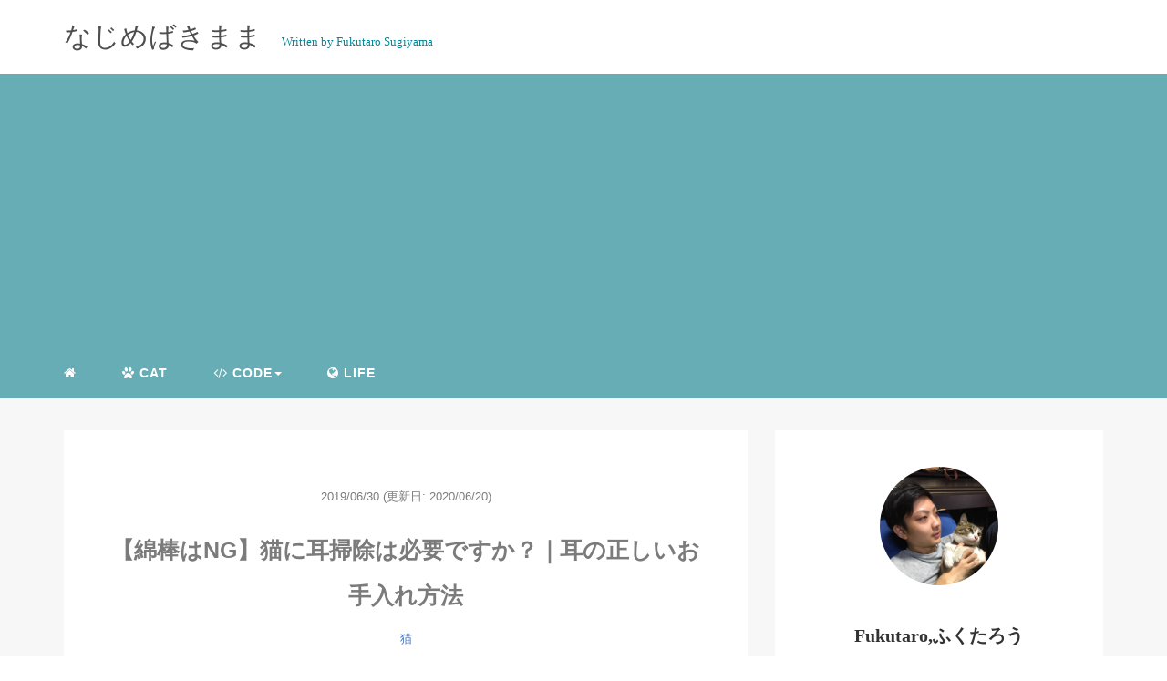

--- FILE ---
content_type: text/html; charset=UTF-8
request_url: https://cmqblog.com/2019/06/
body_size: 9794
content:
<!DOCTYPE HTML>
<html lang="ja">
<head>
<!-- Global site tag (gtag.js) - Google Analytics -->
<script async src="https://www.googletagmanager.com/gtag/js?id=UA-140698412-1"></script>
<script>
  window.dataLayer = window.dataLayer || [];
  function gtag(){dataLayer.push(arguments);}
  gtag('js', new Date());

  gtag('config', 'UA-140698412-1');
</script>
	
<!-- Global site tag (gtag.js) - Google Analytics -->
<script async src="https://www.googletagmanager.com/gtag/js?id=G-RGCMPM22ZJ"></script>
<script>
  window.dataLayer = window.dataLayer || [];
  function gtag(){dataLayer.push(arguments);}
  gtag('js', new Date());

  gtag('config', 'G-RGCMPM22ZJ');
</script>

<!-- Google Adsence Ad Block kaihi message -->
<script async src="https://fundingchoicesmessages.google.com/i/pub-6689551303156255?ers=1" nonce="0jbUUu5NRGHJ8q6l-yODCg"></script><script nonce="0jbUUu5NRGHJ8q6l-yODCg">(function() {function signalGooglefcPresent() {if (!window.frames['googlefcPresent']) {if (document.body) {const iframe = document.createElement('iframe'); iframe.style = 'width: 0; height: 0; border: none; z-index: -1000; left: -1000px; top: -1000px;'; iframe.style.display = 'none'; iframe.name = 'googlefcPresent'; document.body.appendChild(iframe);} else {setTimeout(signalGooglefcPresent, 0);}}}signalGooglefcPresent();})();</script>

<link rel="stylesheet" href="https://cmqblog.com/wp-content/themes/m_theme/style.css" type="text/css"/>

<meta charset="utf-8" />
<meta name="viewport" content="width=device-width, initial-scale=1">

<meta name="robots" content="noindex,follow">


<!-- OGP設定 -->
<meta property="fb:app_id" content="0000000000000" />
<meta property="fb:admins" content="0000000000000" />
<meta name="twitter:card" value="summary_large_image"/>
<meta name="twitter:site" value="@Happytaro6" />
<meta name="twitter:creator" value="@Happytaro6" />
<meta name="twitter:title" value="【綿棒はNG】猫に耳掃除は必要ですか？｜耳の正しいお手入れ方法"/>
<meta name="twitter:description" value="猫の耳掃除をたくさんやる必要はありません。無理に行おうとすると、かえって猫の耳の中を傷つけてしまうことも！この記事では猫の耳掃除によるトラブルが起きないようにする方法をご紹介しています。猫の耳垢が気になる方はぜひチェックしてください。"/>

<meta property="og:site_name" content="なじめばきまま" />
<meta name="twitter:description" value="猫の耳掃除をたくさんやる必要はありません。無理に行おうとすると、かえって猫の耳の中を傷つけてしまうことも！この記事では猫の耳掃除によるトラブルが起きないようにする方法をご紹介しています。猫の耳垢が気になる方はぜひチェックしてください。"/>
<meta property="og:type" content="website" />
<meta property="og:image" content="https://cmqblog.com/wp-content/themes/m_theme/images/ogp.png" />
<meta name="twitter:image" value="/images/no-image.png" />
<!-- /OGP設定 -->

<link rel="shortcut icon" href="https://cmqblog.com/wp-content/themes/m_theme/images/favicon.ico">

<!-- schema.org -->
<meta itemprop="name" content="【綿棒はNG】猫に耳掃除は必要ですか？｜耳の正しいお手入れ方法">
<meta itemprop="description" content="https://cmqblog.com/cat-ears-cleaning/">

	<style>img:is([sizes="auto" i], [sizes^="auto," i]) { contain-intrinsic-size: 3000px 1500px }</style>
	
		<!-- All in One SEO 4.7.9 - aioseo.com -->
		<title>6月, 2019 | なじめばきまま</title>
	<meta name="robots" content="noindex, max-snippet:-1, max-image-preview:large, max-video-preview:-1" />
	<meta name="keywords" content="猫 耳掃除,猫 耳ダニ,猫 耳垢,猫 ひげ 短い,猫 ひげ 長い,猫 ひげ カット,猫 ひげ 役割,猫 ひげ 気持ち" />
	<link rel="canonical" href="https://cmqblog.com/2019/06/" />
	<link rel="next" href="https://cmqblog.com/2019/06/page/2/" />
	<meta name="generator" content="All in One SEO (AIOSEO) 4.7.9" />
		<meta name="google" content="nositelinkssearchbox" />
		<script type="application/ld+json" class="aioseo-schema">
			{"@context":"https:\/\/schema.org","@graph":[{"@type":"BreadcrumbList","@id":"https:\/\/cmqblog.com\/2019\/06\/#breadcrumblist","itemListElement":[{"@type":"ListItem","@id":"https:\/\/cmqblog.com\/#listItem","position":1,"name":"\u5bb6","item":"https:\/\/cmqblog.com\/","nextItem":{"@type":"ListItem","@id":"https:\/\/cmqblog.com\/2019\/#listItem","name":"2019"}},{"@type":"ListItem","@id":"https:\/\/cmqblog.com\/2019\/#listItem","position":2,"name":"2019","item":"https:\/\/cmqblog.com\/2019\/","nextItem":{"@type":"ListItem","@id":"https:\/\/cmqblog.com\/2019\/06\/#listItem","name":"6\u6708, 2019"},"previousItem":{"@type":"ListItem","@id":"https:\/\/cmqblog.com\/#listItem","name":"\u5bb6"}},{"@type":"ListItem","@id":"https:\/\/cmqblog.com\/2019\/06\/#listItem","position":3,"name":"6\u6708, 2019","previousItem":{"@type":"ListItem","@id":"https:\/\/cmqblog.com\/2019\/#listItem","name":"2019"}}]},{"@type":"CollectionPage","@id":"https:\/\/cmqblog.com\/2019\/06\/#collectionpage","url":"https:\/\/cmqblog.com\/2019\/06\/","name":"6\u6708, 2019 | \u306a\u3058\u3081\u3070\u304d\u307e\u307e","inLanguage":"ja","isPartOf":{"@id":"https:\/\/cmqblog.com\/#website"},"breadcrumb":{"@id":"https:\/\/cmqblog.com\/2019\/06\/#breadcrumblist"}},{"@type":"Person","@id":"https:\/\/cmqblog.com\/#person","name":"Happytaro","image":{"@type":"ImageObject","@id":"https:\/\/cmqblog.com\/2019\/06\/#personImage","url":"https:\/\/secure.gravatar.com\/avatar\/c94bf1235c6586ef85783a5950280c9b?s=96&d=mm&r=g","width":96,"height":96,"caption":"Happytaro"}},{"@type":"WebSite","@id":"https:\/\/cmqblog.com\/#website","url":"https:\/\/cmqblog.com\/","name":"\u306a\u3058\u3081\u3070\u304d\u307e\u307e","description":"\u30a2\u30a6\u30c8\u30d7\u30c3\u30c8\u30d6\u30ed\u30b0\u3002\u3010challenge my question\u3011\u304c\u30c6\u30fc\u30de\u3067\u3059\u3002","inLanguage":"ja","publisher":{"@id":"https:\/\/cmqblog.com\/#person"}}]}
		</script>
		<!-- All in One SEO -->

<link rel='stylesheet' id='wp-block-library-css' href='https://cmqblog.com/wp-includes/css/dist/block-library/style.min.css?ver=6.7.4' type='text/css' media='all' />
<style id='classic-theme-styles-inline-css' type='text/css'>
/*! This file is auto-generated */
.wp-block-button__link{color:#fff;background-color:#32373c;border-radius:9999px;box-shadow:none;text-decoration:none;padding:calc(.667em + 2px) calc(1.333em + 2px);font-size:1.125em}.wp-block-file__button{background:#32373c;color:#fff;text-decoration:none}
</style>
<style id='global-styles-inline-css' type='text/css'>
:root{--wp--preset--aspect-ratio--square: 1;--wp--preset--aspect-ratio--4-3: 4/3;--wp--preset--aspect-ratio--3-4: 3/4;--wp--preset--aspect-ratio--3-2: 3/2;--wp--preset--aspect-ratio--2-3: 2/3;--wp--preset--aspect-ratio--16-9: 16/9;--wp--preset--aspect-ratio--9-16: 9/16;--wp--preset--color--black: #000000;--wp--preset--color--cyan-bluish-gray: #abb8c3;--wp--preset--color--white: #ffffff;--wp--preset--color--pale-pink: #f78da7;--wp--preset--color--vivid-red: #cf2e2e;--wp--preset--color--luminous-vivid-orange: #ff6900;--wp--preset--color--luminous-vivid-amber: #fcb900;--wp--preset--color--light-green-cyan: #7bdcb5;--wp--preset--color--vivid-green-cyan: #00d084;--wp--preset--color--pale-cyan-blue: #8ed1fc;--wp--preset--color--vivid-cyan-blue: #0693e3;--wp--preset--color--vivid-purple: #9b51e0;--wp--preset--gradient--vivid-cyan-blue-to-vivid-purple: linear-gradient(135deg,rgba(6,147,227,1) 0%,rgb(155,81,224) 100%);--wp--preset--gradient--light-green-cyan-to-vivid-green-cyan: linear-gradient(135deg,rgb(122,220,180) 0%,rgb(0,208,130) 100%);--wp--preset--gradient--luminous-vivid-amber-to-luminous-vivid-orange: linear-gradient(135deg,rgba(252,185,0,1) 0%,rgba(255,105,0,1) 100%);--wp--preset--gradient--luminous-vivid-orange-to-vivid-red: linear-gradient(135deg,rgba(255,105,0,1) 0%,rgb(207,46,46) 100%);--wp--preset--gradient--very-light-gray-to-cyan-bluish-gray: linear-gradient(135deg,rgb(238,238,238) 0%,rgb(169,184,195) 100%);--wp--preset--gradient--cool-to-warm-spectrum: linear-gradient(135deg,rgb(74,234,220) 0%,rgb(151,120,209) 20%,rgb(207,42,186) 40%,rgb(238,44,130) 60%,rgb(251,105,98) 80%,rgb(254,248,76) 100%);--wp--preset--gradient--blush-light-purple: linear-gradient(135deg,rgb(255,206,236) 0%,rgb(152,150,240) 100%);--wp--preset--gradient--blush-bordeaux: linear-gradient(135deg,rgb(254,205,165) 0%,rgb(254,45,45) 50%,rgb(107,0,62) 100%);--wp--preset--gradient--luminous-dusk: linear-gradient(135deg,rgb(255,203,112) 0%,rgb(199,81,192) 50%,rgb(65,88,208) 100%);--wp--preset--gradient--pale-ocean: linear-gradient(135deg,rgb(255,245,203) 0%,rgb(182,227,212) 50%,rgb(51,167,181) 100%);--wp--preset--gradient--electric-grass: linear-gradient(135deg,rgb(202,248,128) 0%,rgb(113,206,126) 100%);--wp--preset--gradient--midnight: linear-gradient(135deg,rgb(2,3,129) 0%,rgb(40,116,252) 100%);--wp--preset--font-size--small: 13px;--wp--preset--font-size--medium: 20px;--wp--preset--font-size--large: 36px;--wp--preset--font-size--x-large: 42px;--wp--preset--spacing--20: 0.44rem;--wp--preset--spacing--30: 0.67rem;--wp--preset--spacing--40: 1rem;--wp--preset--spacing--50: 1.5rem;--wp--preset--spacing--60: 2.25rem;--wp--preset--spacing--70: 3.38rem;--wp--preset--spacing--80: 5.06rem;--wp--preset--shadow--natural: 6px 6px 9px rgba(0, 0, 0, 0.2);--wp--preset--shadow--deep: 12px 12px 50px rgba(0, 0, 0, 0.4);--wp--preset--shadow--sharp: 6px 6px 0px rgba(0, 0, 0, 0.2);--wp--preset--shadow--outlined: 6px 6px 0px -3px rgba(255, 255, 255, 1), 6px 6px rgba(0, 0, 0, 1);--wp--preset--shadow--crisp: 6px 6px 0px rgba(0, 0, 0, 1);}:where(.is-layout-flex){gap: 0.5em;}:where(.is-layout-grid){gap: 0.5em;}body .is-layout-flex{display: flex;}.is-layout-flex{flex-wrap: wrap;align-items: center;}.is-layout-flex > :is(*, div){margin: 0;}body .is-layout-grid{display: grid;}.is-layout-grid > :is(*, div){margin: 0;}:where(.wp-block-columns.is-layout-flex){gap: 2em;}:where(.wp-block-columns.is-layout-grid){gap: 2em;}:where(.wp-block-post-template.is-layout-flex){gap: 1.25em;}:where(.wp-block-post-template.is-layout-grid){gap: 1.25em;}.has-black-color{color: var(--wp--preset--color--black) !important;}.has-cyan-bluish-gray-color{color: var(--wp--preset--color--cyan-bluish-gray) !important;}.has-white-color{color: var(--wp--preset--color--white) !important;}.has-pale-pink-color{color: var(--wp--preset--color--pale-pink) !important;}.has-vivid-red-color{color: var(--wp--preset--color--vivid-red) !important;}.has-luminous-vivid-orange-color{color: var(--wp--preset--color--luminous-vivid-orange) !important;}.has-luminous-vivid-amber-color{color: var(--wp--preset--color--luminous-vivid-amber) !important;}.has-light-green-cyan-color{color: var(--wp--preset--color--light-green-cyan) !important;}.has-vivid-green-cyan-color{color: var(--wp--preset--color--vivid-green-cyan) !important;}.has-pale-cyan-blue-color{color: var(--wp--preset--color--pale-cyan-blue) !important;}.has-vivid-cyan-blue-color{color: var(--wp--preset--color--vivid-cyan-blue) !important;}.has-vivid-purple-color{color: var(--wp--preset--color--vivid-purple) !important;}.has-black-background-color{background-color: var(--wp--preset--color--black) !important;}.has-cyan-bluish-gray-background-color{background-color: var(--wp--preset--color--cyan-bluish-gray) !important;}.has-white-background-color{background-color: var(--wp--preset--color--white) !important;}.has-pale-pink-background-color{background-color: var(--wp--preset--color--pale-pink) !important;}.has-vivid-red-background-color{background-color: var(--wp--preset--color--vivid-red) !important;}.has-luminous-vivid-orange-background-color{background-color: var(--wp--preset--color--luminous-vivid-orange) !important;}.has-luminous-vivid-amber-background-color{background-color: var(--wp--preset--color--luminous-vivid-amber) !important;}.has-light-green-cyan-background-color{background-color: var(--wp--preset--color--light-green-cyan) !important;}.has-vivid-green-cyan-background-color{background-color: var(--wp--preset--color--vivid-green-cyan) !important;}.has-pale-cyan-blue-background-color{background-color: var(--wp--preset--color--pale-cyan-blue) !important;}.has-vivid-cyan-blue-background-color{background-color: var(--wp--preset--color--vivid-cyan-blue) !important;}.has-vivid-purple-background-color{background-color: var(--wp--preset--color--vivid-purple) !important;}.has-black-border-color{border-color: var(--wp--preset--color--black) !important;}.has-cyan-bluish-gray-border-color{border-color: var(--wp--preset--color--cyan-bluish-gray) !important;}.has-white-border-color{border-color: var(--wp--preset--color--white) !important;}.has-pale-pink-border-color{border-color: var(--wp--preset--color--pale-pink) !important;}.has-vivid-red-border-color{border-color: var(--wp--preset--color--vivid-red) !important;}.has-luminous-vivid-orange-border-color{border-color: var(--wp--preset--color--luminous-vivid-orange) !important;}.has-luminous-vivid-amber-border-color{border-color: var(--wp--preset--color--luminous-vivid-amber) !important;}.has-light-green-cyan-border-color{border-color: var(--wp--preset--color--light-green-cyan) !important;}.has-vivid-green-cyan-border-color{border-color: var(--wp--preset--color--vivid-green-cyan) !important;}.has-pale-cyan-blue-border-color{border-color: var(--wp--preset--color--pale-cyan-blue) !important;}.has-vivid-cyan-blue-border-color{border-color: var(--wp--preset--color--vivid-cyan-blue) !important;}.has-vivid-purple-border-color{border-color: var(--wp--preset--color--vivid-purple) !important;}.has-vivid-cyan-blue-to-vivid-purple-gradient-background{background: var(--wp--preset--gradient--vivid-cyan-blue-to-vivid-purple) !important;}.has-light-green-cyan-to-vivid-green-cyan-gradient-background{background: var(--wp--preset--gradient--light-green-cyan-to-vivid-green-cyan) !important;}.has-luminous-vivid-amber-to-luminous-vivid-orange-gradient-background{background: var(--wp--preset--gradient--luminous-vivid-amber-to-luminous-vivid-orange) !important;}.has-luminous-vivid-orange-to-vivid-red-gradient-background{background: var(--wp--preset--gradient--luminous-vivid-orange-to-vivid-red) !important;}.has-very-light-gray-to-cyan-bluish-gray-gradient-background{background: var(--wp--preset--gradient--very-light-gray-to-cyan-bluish-gray) !important;}.has-cool-to-warm-spectrum-gradient-background{background: var(--wp--preset--gradient--cool-to-warm-spectrum) !important;}.has-blush-light-purple-gradient-background{background: var(--wp--preset--gradient--blush-light-purple) !important;}.has-blush-bordeaux-gradient-background{background: var(--wp--preset--gradient--blush-bordeaux) !important;}.has-luminous-dusk-gradient-background{background: var(--wp--preset--gradient--luminous-dusk) !important;}.has-pale-ocean-gradient-background{background: var(--wp--preset--gradient--pale-ocean) !important;}.has-electric-grass-gradient-background{background: var(--wp--preset--gradient--electric-grass) !important;}.has-midnight-gradient-background{background: var(--wp--preset--gradient--midnight) !important;}.has-small-font-size{font-size: var(--wp--preset--font-size--small) !important;}.has-medium-font-size{font-size: var(--wp--preset--font-size--medium) !important;}.has-large-font-size{font-size: var(--wp--preset--font-size--large) !important;}.has-x-large-font-size{font-size: var(--wp--preset--font-size--x-large) !important;}
:where(.wp-block-post-template.is-layout-flex){gap: 1.25em;}:where(.wp-block-post-template.is-layout-grid){gap: 1.25em;}
:where(.wp-block-columns.is-layout-flex){gap: 2em;}:where(.wp-block-columns.is-layout-grid){gap: 2em;}
:root :where(.wp-block-pullquote){font-size: 1.5em;line-height: 1.6;}
</style>
<link rel="https://api.w.org/" href="https://cmqblog.com/wp-json/" /><meta name="generator" content="WordPress 6.7.4" />
<style type="text/css">header .nav-bg {background: rgb(103,173,181);}header .nav-bg .nav.navbar-nav a {color: #fff;}header .nav-bg .nav.navbar-nav a:hover {background: rgb(137, 176, 181);}header .nav-bg .nav .open>a, header .nav-bg .nav .open>a:hover, header .nav-bg .nav .open>a:focus {background:rgb(137, 176, 181);}header .nav-bg .nav.navbar-nav .dropdown-menu li a:hover {color: #fff;}span.sitename.sub {color: rgb(5, 133, 150);}.single h2 {border-left: 9px solid rgb(102,171,182);}.single h3 {border-left: 9px solid rgb(102,171,182);}.single h4 {color: rgb(103,173,181);}.single ul, .single ol {background-color: rgb(236, 252, 254 ,22%); border: dashed 1px rgb(103,173,181);}.single p.point i {color: rgb(102,171,182);}hr {border: 1px solid rgb(102,171,182);}footer .credit {background: rgb(103,173,181);}@media only screen and (max-width: 479px){  header {background: rgb(103,173,181);}  .pushy {background: rgb(103,173,181);}  header .nav-bg .nav.navbar-nav a:hover {background: rgb(137, 176, 181);}  .pushy a {color: #fff;}  header .dropdown-menu>li>a {color: #fff;}}</style><style type="text/css">.broken_link, a.broken_link {
	text-decoration: line-through;
}</style><link rel="icon" href="https://cmqblog.com/wp-content/uploads/2021/05/02260a4d0ce2d5d0ea01cfdc3de148e1-150x150.png" sizes="32x32" />
<link rel="icon" href="https://cmqblog.com/wp-content/uploads/2021/05/02260a4d0ce2d5d0ea01cfdc3de148e1.png" sizes="192x192" />
<link rel="apple-touch-icon" href="https://cmqblog.com/wp-content/uploads/2021/05/02260a4d0ce2d5d0ea01cfdc3de148e1.png" />
<meta name="msapplication-TileImage" content="https://cmqblog.com/wp-content/uploads/2021/05/02260a4d0ce2d5d0ea01cfdc3de148e1.png" />

</head>
<body>

<header itemscope="itemscope" itemtype="http://schema.org/WPHeader">
	<div class="container">
		<div class="row">

			<!-- スマホ用メニューボタン -->
			<div id="container" class="col-xs-2 sp-nav-btn">
				<div class="menu-btn">&#9776;</div>
			</div>

			<div class="col-xs-8 col-sm-12 blogname">
																									
					<a href="https://cmqblog.com" class="sitename">
						<span class="sitename main">
																								<span class="sitename main">なじめばきまま</span>
																					</span>
					</a>
					<span class="sitename sub">Written by Fukutaro Sugiyama</span>
							</div>
			<div class="col-xs-2"></div>
		</div>
	</div>

			<!-- PC用 -->
		<div class="container-fluid nav-bg">
			<div class="container">
				<div class="row">
					<!-- PC用 -->
<nav>

	<ul class="nav navbar-nav">
					<li itemprop="name" class="sp-none"><a href="https://cmqblog.com/" itemprop="url"><i class="fa fa-home" aria-hidden="true"></i></a></li>
			<li itemprop="name" class="pc-none"><a href="https://cmqblog.com/profile/" itemprop="url"><i class="fa fa-home" aria-hidden="true"></i> プロフィール</a></li>
			<li itemprop="name"><a href="https://cmqblog.com/category/cat/" itemprop="url" class=""><i class="fa fa-paw" aria-hidden="true"></i> CAT</a></li><li class="dropdown" itemprop="name"><a href="https://cmqblog.com/category/programming/" itemprop="url" class="dropdown-toggle " data-toggle="dropdown" role="button" aria-haspopup="true" aria-expanded="false"><i class="fa fa-code" aria-hidden="true"></i> CODE<span class="caret"></a><ul class="dropdown-menu"><li itemprop="name"><a href="https://cmqblog.com/category/programming/html-css/" itemprop="url" class="">HTML/CSS</a></li><li itemprop="name"><a href="https://cmqblog.com/category/programming/wordpress/" itemprop="url" class="">WordPress</a></li></ul></li><li itemprop="name"><a href="https://cmqblog.com/category/life/" itemprop="url" class=""><i class="fa fa-globe" aria-hidden="true"></i> LIFE</a></li>			</ul>

</nav>

				</div>
			</div>
		</div>
	
</header>

<!-- Blogのメインコンテンツエリア -->
<main id="main" itemprop="mainContentOfPage" itemscope="itemscope" itemtype="http://schema.org/Blog">
	<div class="container">
		<div class="row">

			
			<!-- articleタグのマークアップ -->
			<article itemscope="itemscope" itemtype="http://schema.org/BlogPosting" itemprop="blogPost">
				<section>
					<!-- 本文の表示 -->

												<div  itemprop="articleBody" class="col-xs-12 col-sm-12 col-md-8">
						



<div class="col-xs-12 wrap">

	<p class="meta">
	<time itemprop="datePublished">2019/06/30</time>
			<time itemprop="dateModified">
			(更新日: 2020/06/20)
		</time>
	</p>
	<!-- タイトル表示 -->
	<h2 class="title" itemprop="name headline">
		<a href="https://cmqblog.com/cat-ears-cleaning/" title="【綿棒はNG】猫に耳掃除は必要ですか？｜耳の正しいお手入れ方法" itemprop="url">【綿棒はNG】猫に耳掃除は必要ですか？｜耳の正しいお手入れ方法</a>
	</h2>

	<p class="cat"><a href="https://cmqblog.com/category/cat/" rel="category tag">猫</a></p>

	<!-- サムネイルの表示 -->
	<div itemprop="image" itemscope itemtype='http://schema.org/ImageObject' class="thumbnail">
		<a style="background-image:url(https://cmqblog.com/wp-content/uploads/2019/06/animal-carpet-cat-9805.jpg);" href="https://cmqblog.com/cat-ears-cleaning/" title="【綿棒はNG】猫に耳掃除は必要ですか？｜耳の正しいお手入れ方法" itemprop="url" itemscope class="thumbnail-img"></a>
	</div>

	<!-- ディスクリプションの表示 -->
	<p itemprop="description" class="description">
		猫の耳掃除をたくさんやる必要はありません。無理に行おうとすると、かえって猫の耳の中を傷つけてしまうことも！この記事では猫の耳掃除によるトラブルが起きないようにする方法をご紹介しています。猫の耳垢が気になる方はぜひチェックしてください。	</p>
	<div class="readmore"><a href="https://cmqblog.com/cat-ears-cleaning/">READ MORE</a></div>

</div>


<div class="col-xs-12 wrap">

	<p class="meta">
	<time itemprop="datePublished">2019/06/29</time>
			<time itemprop="dateModified">
			(更新日: 2020/06/20)
		</time>
	</p>
	<!-- タイトル表示 -->
	<h2 class="title" itemprop="name headline">
		<a href="https://cmqblog.com/cat-beard-short/" title="【心配】猫のひげが短くなってしまう理由とは？" itemprop="url">【心配】猫のひげが短くなってしまう理由とは？</a>
	</h2>

	<p class="cat"><a href="https://cmqblog.com/category/cat/" rel="category tag">猫</a></p>

	<!-- サムネイルの表示 -->
	<div itemprop="image" itemscope itemtype='http://schema.org/ImageObject' class="thumbnail">
		<a style="background-image:url(https://cmqblog.com/wp-content/uploads/2019/06/9eca4aec2bb2226708fac6525e089f7b_s.jpg);" href="https://cmqblog.com/cat-beard-short/" title="【心配】猫のひげが短くなってしまう理由とは？" itemprop="url" itemscope class="thumbnail-img"></a>
	</div>

	<!-- ディスクリプションの表示 -->
	<p itemprop="description" class="description">
		「猫のひげが前よりも短くなっている」と気がついたことはありませんか？普段は猫のひげはあまり気にならないかもしれませんが、多頭飼いしていると短くなってしまうことがあるようです。なぜなのでしょうか？本記事では猫のひげが短くなる理由をご紹介しています。	</p>
	<div class="readmore"><a href="https://cmqblog.com/cat-beard-short/">READ MORE</a></div>

</div>


<div class="col-xs-12 wrap">

	<p class="meta">
	<time itemprop="datePublished">2019/06/28</time>
			<time itemprop="dateModified">
			(更新日: 2020/06/20)
		</time>
	</p>
	<!-- タイトル表示 -->
	<h2 class="title" itemprop="name headline">
		<a href="https://cmqblog.com/cat-beard-long/" title="【風説】猫のひげは長いほど優秀？【そうでもない】" itemprop="url">【風説】猫のひげは長いほど優秀？【そうでもない】</a>
	</h2>

	<p class="cat"><a href="https://cmqblog.com/category/cat/" rel="category tag">猫</a></p>

	<!-- サムネイルの表示 -->
	<div itemprop="image" itemscope itemtype='http://schema.org/ImageObject' class="thumbnail">
		<a style="background-image:url(https://cmqblog.com/wp-content/uploads/2019/06/adorable-animal-british-1314550-e1561647614463.jpg);" href="https://cmqblog.com/cat-beard-long/" title="【風説】猫のひげは長いほど優秀？【そうでもない】" itemprop="url" itemscope class="thumbnail-img"></a>
	</div>

	<!-- ディスクリプションの表示 -->
	<p itemprop="description" class="description">
		「猫のひげは長いほど優秀」というのは本当なのでしょうか？この記事ではハンティングという視点からこの噂の真相に迫ってみました。噂の真実を知ることができます。	</p>
	<div class="readmore"><a href="https://cmqblog.com/cat-beard-long/">READ MORE</a></div>

</div>


<div class="col-xs-12 wrap">

	<p class="meta">
	<time itemprop="datePublished">2019/06/26</time>
			<time itemprop="dateModified">
			(更新日: 2020/06/21)
		</time>
	</p>
	<!-- タイトル表示 -->
	<h2 class="title" itemprop="name headline">
		<a href="https://cmqblog.com/cat-beard-cut/" title="【猫のひげの役割】カットしない方が良い理由" itemprop="url">【猫のひげの役割】カットしない方が良い理由</a>
	</h2>

	<p class="cat"><a href="https://cmqblog.com/category/cat/" rel="category tag">猫</a></p>

	<!-- サムネイルの表示 -->
	<div itemprop="image" itemscope itemtype='http://schema.org/ImageObject' class="thumbnail">
		<a style="background-image:url(https://cmqblog.com/wp-content/uploads/2019/06/scissors-2759721_640.jpg);" href="https://cmqblog.com/cat-beard-cut/" title="【猫のひげの役割】カットしない方が良い理由" itemprop="url" itemscope class="thumbnail-img"></a>
	</div>

	<!-- ディスクリプションの表示 -->
	<p itemprop="description" class="description">
		猫のひげの役割をご存知でしょうか？ひげの役割を知ると、カットしてはいけないと言われている理由を知ることができます。本記事ではそれに加え、もし切ってしまった猫はどうなるのか？までご紹介しています。猫が安心して生活するのにも役立つ記事です。	</p>
	<div class="readmore"><a href="https://cmqblog.com/cat-beard-cut/">READ MORE</a></div>

</div>


<div class="col-xs-12 wrap">

	<p class="meta">
	<time itemprop="datePublished">2019/06/25</time>
			<time itemprop="dateModified">
			(更新日: 2020/06/21)
		</time>
	</p>
	<!-- タイトル表示 -->
	<h2 class="title" itemprop="name headline">
		<a href="https://cmqblog.com/cat-beard-feeling/" title="【猫の本音】猫のひげを見れば気持ちを読み取れる！" itemprop="url">【猫の本音】猫のひげを見れば気持ちを読み取れる！</a>
	</h2>

	<p class="cat"><a href="https://cmqblog.com/category/cat/" rel="category tag">猫</a></p>

	<!-- サムネイルの表示 -->
	<div itemprop="image" itemscope itemtype='http://schema.org/ImageObject' class="thumbnail">
		<a style="background-image:url(https://cmqblog.com/wp-content/uploads/2019/06/cat-1423844_640.jpg);" href="https://cmqblog.com/cat-beard-feeling/" title="【猫の本音】猫のひげを見れば気持ちを読み取れる！" itemprop="url" itemscope class="thumbnail-img"></a>
	</div>

	<!-- ディスクリプションの表示 -->
	<p itemprop="description" class="description">
		いつだって猫の本音を知りたいのは飼い主さんの願いです。でもどうしたら猫の気持ちを知ることができるのでしょうか？本記事では猫のひげを見て気持ちを知ることができることを、4パターンに分けてご紹介しています。猫の気持ちを読む方法を知りましょう。	</p>
	<div class="readmore"><a href="https://cmqblog.com/cat-beard-feeling/">READ MORE</a></div>

</div>


<div class="col-xs-12 navigation">
	<div class="pull-left"></div>
	<div class="pull-right"><a href="https://cmqblog.com/2019/06/page/2/" >次のページ <i class="fa fa-angle-right"></i></a></div>
</div>

				</div> <!-- end of articleBody -->
			</section>
		</article>
		<aside id="sidebar" class="col-xs-12 col-sm-12 col-md-4" role="complementary" itemscope="itemscope" itemtype="http://schema.org/WPSideBar">

			    <div class="col-xs-12 author" itemprop="author" itemscope itemtype="http://schema.org/Person">
    <img src="https://cmqblog.com/wp-content/uploads/2020/07/profile-image.jpg" class="img-responsive img-circle">
    <h4><span itemprop="name">Fukutaro,ふくたろう</span></h4><hr><div style="clear:both"></div>
    <p><p>HTML,CSS,Ruby,Ruby on Railsを勉強中。同時にブログも運営。生まれて初めてWebアプリを作って難しさと魅力を実感。「もっと良い方法があるはず」という気持ちを持って勉強します。猫と温泉が大好き。</p>
<a href="https://cmqblog.com/profile/" class="pull-right">プロフィール詳細 <i class="fa fa-angle-right"></i></a><br />
<a href="https://cmqblog.com/contact/" class="pull-right">お問い合わせ <i class="fa fa-angle-right"></i></a></p>
    </div>
    <div class="col-xs-12 form-group">
      <form method="get" action=" https://cmqblog.com/ " class="search-form">
        <div class="form-group has-feedback">
          <input type="text" name="s" id="s" placeholder="Search for..." class="form-control">
          <span class="glyphicon glyphicon-search form-control-feedback"></span>
        </div>
      </form>
    </div>
    <div class="col-xs-12 popular text-center"><h4>よく読まれている記事</h4><hr><br />
<b>Warning</b>:  Undefined variable $post in <b>/home/fukusugi/cmqblog.com/public_html/wp-content/themes/m_theme/admin/widgets/class-mblog-popular.php</b> on line <b>24</b><br />
<br />
<b>Warning</b>:  Attempt to read property "ID" on null in <b>/home/fukusugi/cmqblog.com/public_html/wp-content/themes/m_theme/admin/widgets/class-mblog-popular.php</b> on line <b>24</b><br />

      <!-- サムネイルの表示 -->
      <div itemscope itemtype='http://schema.org/ImageObject' class="thumbnail">
        <a style="background-image:url(https://cmqblog.com/wp-content/uploads/2021/09/2244474_s.jpg);" href="https://cmqblog.com/kerosene-delivery-recommend/" title="【灯油配達】御殿場・小山ならエネアーク関東がおすすめです。【電話のかけ方まで徹底解説】" itemprop="url" class="thumbnail-img"></a>
      </div>

      <!-- タイトル表示 -->
      <h5 class="title" itemprop="name headline">
        <a href="https://cmqblog.com/kerosene-delivery-recommend/" title="【灯油配達】御殿場・小山ならエネアーク関東がおすすめです。【電話のかけ方まで徹底解説】" itemprop="url">【灯油配達】御殿場・小山ならエネアーク関東がおすすめです。【電話のかけ方まで徹底解説】</a>
      </h5>
      <br />
<b>Warning</b>:  Undefined variable $post in <b>/home/fukusugi/cmqblog.com/public_html/wp-content/themes/m_theme/admin/widgets/class-mblog-popular.php</b> on line <b>24</b><br />
<br />
<b>Warning</b>:  Attempt to read property "ID" on null in <b>/home/fukusugi/cmqblog.com/public_html/wp-content/themes/m_theme/admin/widgets/class-mblog-popular.php</b> on line <b>24</b><br />

      <!-- サムネイルの表示 -->
      <div itemscope itemtype='http://schema.org/ImageObject' class="thumbnail">
        <a style="background-image:url(https://cmqblog.com/wp-content/uploads/2019/07/cat-1739091_640.jpg);" href="https://cmqblog.com/cat-mouth-black/" title="【気になる】猫の口が黒いんですが、これって大丈夫？" itemprop="url" class="thumbnail-img"></a>
      </div>

      <!-- タイトル表示 -->
      <h5 class="title" itemprop="name headline">
        <a href="https://cmqblog.com/cat-mouth-black/" title="【気になる】猫の口が黒いんですが、これって大丈夫？" itemprop="url">【気になる】猫の口が黒いんですが、これって大丈夫？</a>
      </h5>
      <br />
<b>Warning</b>:  Undefined variable $post in <b>/home/fukusugi/cmqblog.com/public_html/wp-content/themes/m_theme/admin/widgets/class-mblog-popular.php</b> on line <b>24</b><br />
<br />
<b>Warning</b>:  Attempt to read property "ID" on null in <b>/home/fukusugi/cmqblog.com/public_html/wp-content/themes/m_theme/admin/widgets/class-mblog-popular.php</b> on line <b>24</b><br />

      <!-- サムネイルの表示 -->
      <div itemscope itemtype='http://schema.org/ImageObject' class="thumbnail">
        <a style="background-image:url(https://cmqblog.com/wp-content/uploads/2021/06/1681298_s.jpg);" href="https://cmqblog.com/cat-conflict-owner-lap/" title="猫が膝の上を取り合いすることってある？【対処法も解説します】" itemprop="url" class="thumbnail-img"></a>
      </div>

      <!-- タイトル表示 -->
      <h5 class="title" itemprop="name headline">
        <a href="https://cmqblog.com/cat-conflict-owner-lap/" title="猫が膝の上を取り合いすることってある？【対処法も解説します】" itemprop="url">猫が膝の上を取り合いすることってある？【対処法も解説します】</a>
      </h5>
      <br />
<b>Warning</b>:  Undefined variable $post in <b>/home/fukusugi/cmqblog.com/public_html/wp-content/themes/m_theme/admin/widgets/class-mblog-popular.php</b> on line <b>24</b><br />
<br />
<b>Warning</b>:  Attempt to read property "ID" on null in <b>/home/fukusugi/cmqblog.com/public_html/wp-content/themes/m_theme/admin/widgets/class-mblog-popular.php</b> on line <b>24</b><br />

      <!-- サムネイルの表示 -->
      <div itemscope itemtype='http://schema.org/ImageObject' class="thumbnail">
        <a style="background-image:url(https://cmqblog.com/wp-content/uploads/2019/10/7045031d987c80e585e5fead9c8b2c8f_s.jpg);" href="https://cmqblog.com/cat-hairball-insects-spring/" title="猫の毛玉ボールがあったら虫が湧いていないかチェックしよう！！" itemprop="url" class="thumbnail-img"></a>
      </div>

      <!-- タイトル表示 -->
      <h5 class="title" itemprop="name headline">
        <a href="https://cmqblog.com/cat-hairball-insects-spring/" title="猫の毛玉ボールがあったら虫が湧いていないかチェックしよう！！" itemprop="url">猫の毛玉ボールがあったら虫が湧いていないかチェックしよう！！</a>
      </h5>
      <br />
<b>Warning</b>:  Undefined variable $post in <b>/home/fukusugi/cmqblog.com/public_html/wp-content/themes/m_theme/admin/widgets/class-mblog-popular.php</b> on line <b>24</b><br />
<br />
<b>Warning</b>:  Attempt to read property "ID" on null in <b>/home/fukusugi/cmqblog.com/public_html/wp-content/themes/m_theme/admin/widgets/class-mblog-popular.php</b> on line <b>24</b><br />

      <!-- サムネイルの表示 -->
      <div itemscope itemtype='http://schema.org/ImageObject' class="thumbnail">
        <a style="background-image:url(https://cmqblog.com/wp-content/uploads/2020/03/cat-3790706_1280.jpg);" href="https://cmqblog.com/cat-teaser-crows/" title="猫が猫じゃらしをくわえたまま変な声で鳴く【２つの気持ちを解説】" itemprop="url" class="thumbnail-img"></a>
      </div>

      <!-- タイトル表示 -->
      <h5 class="title" itemprop="name headline">
        <a href="https://cmqblog.com/cat-teaser-crows/" title="猫が猫じゃらしをくわえたまま変な声で鳴く【２つの気持ちを解説】" itemprop="url">猫が猫じゃらしをくわえたまま変な声で鳴く【２つの気持ちを解説】</a>
      </h5>
      </div><div class="col-xs-12 archive"><h4>アーカイブ</h4><hr>
			<ul>
					<li><a href='https://cmqblog.com/2021/09/'>2021年9月</a>&nbsp;(1)</li>
	<li><a href='https://cmqblog.com/2021/07/'>2021年7月</a>&nbsp;(3)</li>
	<li><a href='https://cmqblog.com/2021/06/'>2021年6月</a>&nbsp;(11)</li>
	<li><a href='https://cmqblog.com/2021/05/'>2021年5月</a>&nbsp;(8)</li>
	<li><a href='https://cmqblog.com/2021/04/'>2021年4月</a>&nbsp;(12)</li>
	<li><a href='https://cmqblog.com/2021/03/'>2021年3月</a>&nbsp;(5)</li>
	<li><a href='https://cmqblog.com/2021/02/'>2021年2月</a>&nbsp;(15)</li>
	<li><a href='https://cmqblog.com/2021/01/'>2021年1月</a>&nbsp;(16)</li>
	<li><a href='https://cmqblog.com/2020/12/'>2020年12月</a>&nbsp;(18)</li>
	<li><a href='https://cmqblog.com/2020/11/'>2020年11月</a>&nbsp;(16)</li>
	<li><a href='https://cmqblog.com/2020/10/'>2020年10月</a>&nbsp;(20)</li>
	<li><a href='https://cmqblog.com/2020/09/'>2020年9月</a>&nbsp;(23)</li>
	<li><a href='https://cmqblog.com/2020/08/'>2020年8月</a>&nbsp;(21)</li>
	<li><a href='https://cmqblog.com/2020/07/'>2020年7月</a>&nbsp;(16)</li>
	<li><a href='https://cmqblog.com/2020/06/'>2020年6月</a>&nbsp;(15)</li>
	<li><a href='https://cmqblog.com/2020/05/'>2020年5月</a>&nbsp;(16)</li>
	<li><a href='https://cmqblog.com/2020/04/'>2020年4月</a>&nbsp;(15)</li>
	<li><a href='https://cmqblog.com/2020/03/'>2020年3月</a>&nbsp;(21)</li>
	<li><a href='https://cmqblog.com/2020/02/'>2020年2月</a>&nbsp;(16)</li>
	<li><a href='https://cmqblog.com/2020/01/'>2020年1月</a>&nbsp;(13)</li>
	<li><a href='https://cmqblog.com/2019/12/'>2019年12月</a>&nbsp;(15)</li>
	<li><a href='https://cmqblog.com/2019/11/'>2019年11月</a>&nbsp;(13)</li>
	<li><a href='https://cmqblog.com/2019/10/'>2019年10月</a>&nbsp;(16)</li>
	<li><a href='https://cmqblog.com/2019/09/'>2019年9月</a>&nbsp;(18)</li>
	<li><a href='https://cmqblog.com/2019/08/'>2019年8月</a>&nbsp;(20)</li>
	<li><a href='https://cmqblog.com/2019/07/'>2019年7月</a>&nbsp;(25)</li>
	<li><a href='https://cmqblog.com/2019/06/'>2019年6月</a>&nbsp;(26)</li>
	<li><a href='https://cmqblog.com/2019/05/'>2019年5月</a>&nbsp;(11)</li>
			</ul>

			</div><div class="widget_text col-xs-12 archive"><div class="textwidget custom-html-widget"><p style="color: #636363;margin-bottom: 10px;">スポンサードサーチ</p>
<style>iframe#aswift_0 {margin: 0;}</style>
<script async src="https://pagead2.googlesyndication.com/pagead/js/adsbygoogle.js"></script>
<!-- スクエア広告サイドバー下 -->
<ins class="adsbygoogle"
     style="display:block"
     data-ad-client="ca-pub-6689551303156255"
     data-ad-slot="9346385098"
     data-ad-format="auto"
     data-full-width-responsive="true"></ins>
<script>
     (adsbygoogle = window.adsbygoogle || []).push({});
</script>
<br /></div></div>	</aside>
	</div> <!-- end onf row -->
</div> <!-- end onf container -->

</main><!-- end main -->

<!-- パンくずリスト -->

<div class="container-fluid breadcrumbs">
	<div class="container">
		<div class="row">
			<div class="col-xs-12">
				<div class="breadcrumbs-inner" itemscope itemtype="http://schema.org/BreadcrumbList">

					<span class="" itemprop="itemListElement" itemscope itemtype="http://schema.org/ListItem">
						<a href="https://cmqblog.com" itemprop="item">
							<span itemprop="name">HOME</span>
						</a>&gt;&nbsp;
						<meta itemprop="position" content="1" />
					</span>

										
					<strong style="color: #7B7B7B;font-size: 14px;font-weight: 300;">【綿棒はNG】猫に耳掃除は必要ですか？｜耳の正しいお手入れ方法</strong>

				</div>
			</div>
		</div>
	</div>
</div>

<!-- /パンくずリスト -->

<footer id="footer" role="contentinfo" itemscope="itemscope" itemtype="http://schema.org/WPFooter">

	<div class="container">
		<div class="row">
			<div class="col-xs-12 col-sm-4">
									
<h4>プロフィール</h4><hr><div style="clear:both"></div>
<p><p>HTML,CSS,Ruby,Ruby on Railsを勉強中。同時にブログも運営。生まれて初めてWebアプリを作って難しさと魅力を実感。「もっと良い方法があるはず」という気持ちを持って勉強します。猫と温泉が大好き。</p>
<a href="https://cmqblog.com/profile/" style="color:#337ab7;">» プロフィール詳細はこちら</a><br />
<a href="https://cmqblog.com/contact/" style="color:#337ab7;">» お問い合わせはこちら</a><br />
<a href="https://cmqblog.com/privacy-policy/" style="color:#337ab7;">» プライバシーポリシー</a></p>
							</div>

			<div class="col-xs-12 col-sm-4">
									
<h4>ポートフォリオ</h4><hr><div style="clear:both"></div>
<ul class="list-unstyled">
  <li id="menu-item-2287" class="menu-item menu-item-type-custom menu-item-object-custom menu-item-2287"><a href="https://lit-cove-71815.herokuapp.com">Character Distance Application</a></li>
<li id="menu-item-3222" class="menu-item menu-item-type-custom menu-item-object-custom menu-item-3222"><a href="https://hachimitu3838.com">荒井養蜂場</a></li>

</ul>
							</div>

			<div class="col-xs-12 col-sm-4">
									
<h4>Twitter</h4><hr class="twitter">
<div style="clear:both"></div>
<a class="twitter-timeline" height="450" href="https://twitter.com/@happytaro6?ref_src=twsrc%5Etfw">Tweets by @happytaro6 </a> <script async src="https://platform.twitter.com/widgets.js" charset="utf-8"></script>
							</div>
		</div>
	</div>

	<div class="container-fluid credit">
		<div class="row">
			<p class="col-xs-12 text-center">Copyright - <a href="https://cmqblog.com/">Fukutaro Sugiyama</a>, 2021 All Rights Reserved.</p>
		</div>
	</div>

</footer>
</body>

<script src="https://cmqblog.com/wp-content/themes/m_theme/scripts/min/myscripts-min.js"></script>

<script type="text/javascript">
function downloadJSAtOnload() {
	var element = document.createElement("script");
	element.src = "https://cmqblog.com/wp-content/themes/m_theme/scripts/min/defer-min.js";
	document.body.appendChild(element);
}
if (window.addEventListener)
	window.addEventListener("load", downloadJSAtOnload, false);
else if (window.attachEvent)
	window.attachEvent("onload", downloadJSAtOnload);
else window.onload = downloadJSAtOnload;
</script>

</html>

--- FILE ---
content_type: text/html; charset=utf-8
request_url: https://www.google.com/recaptcha/api2/aframe
body_size: 269
content:
<!DOCTYPE HTML><html><head><meta http-equiv="content-type" content="text/html; charset=UTF-8"></head><body><script nonce="mgQfb5k4zQBfGzb3AcW-Rw">/** Anti-fraud and anti-abuse applications only. See google.com/recaptcha */ try{var clients={'sodar':'https://pagead2.googlesyndication.com/pagead/sodar?'};window.addEventListener("message",function(a){try{if(a.source===window.parent){var b=JSON.parse(a.data);var c=clients[b['id']];if(c){var d=document.createElement('img');d.src=c+b['params']+'&rc='+(localStorage.getItem("rc::a")?sessionStorage.getItem("rc::b"):"");window.document.body.appendChild(d);sessionStorage.setItem("rc::e",parseInt(sessionStorage.getItem("rc::e")||0)+1);localStorage.setItem("rc::h",'1770115990388');}}}catch(b){}});window.parent.postMessage("_grecaptcha_ready", "*");}catch(b){}</script></body></html>

--- FILE ---
content_type: text/css
request_url: https://cmqblog.com/wp-content/themes/m_theme/style.css
body_size: 839
content:
/*
Theme Name: m_theme
Theme URI:https://manablog.org/manablog-wordpress/
Author: Manabu Bannai
Author URI:https://manablog.org/
Description: none
Version: 1
License: GNU General Public License
*/
@import "css/style.css";
/*css/style.cssの.nmbは誤作動するので削除済み*/

/* PC版のロゴ調整用 */
img.pc-logo {
    width: 270px;
}

/* スマホ版のロゴ調整用 */
img.sp-logo {
	width: 210px;
}

/* PC版のタイトルテキストの調整用 */
span.sitename.main {
    color: #313131db;
    font-size: 30px;
    font-weight: 500;
    letter-spacing: .1px;
}
/*ここから独自CSS*/
/*git hub gist*/
.wp-video-shortcode video, video.wp-video-shortcode{
	height: auto;
}
.gist, .wp-video{
	padding-left:40px;
	padding-right:40px;
}
.gist .gist-data{
max-height:400px;
}
table.highlight tr:nth-child(2n+1) td {
    background: #f4f9ff;
}
/*プラグインkattene*/
.kattene{
	padding: 10px 40px 5px 40px!important;
	border: none!important;
	}
.kattene__imgpart img{
	width: auto;
	max-width: 100%;
	box-shadow: none!important;
}
/*猫図鑑*/
.picture-book-container{
	margin-left:25px;
	margin-right:25px;
}
.picture-book-box{
	border:1px solid #e1e1e1;
	font-size:17px;
	text-align:center;
	line-height:3;
	color:#333;
}
.picture-book-box:hover{
	background-color:#f3f3f3;
	-webkit-transition:background-color .35s;
	transition:background-color .35s;
}

@media only screen and (max-width: 479px){
	/* スマホ版のタイトルテキストの調整用 */
	span.sitename.main {
    color: #fff;
    font-size: 20px;
	}
	/*git hub gist*/
	.gist, .wp-video{
	padding-left:20px;
	padding-right:20px;
	}
	/*プラグインkattene*/
	.kattene{
		padding: 10px 20px 5px 20px!important;
	}
	/*猫図鑑*/
	.picture-book-container{
	margin-left:5px;
	margin-right:5px;
	}
	.picture-book-box{
		font-size:16px;
	}
}



--- FILE ---
content_type: application/javascript; charset=utf-8
request_url: https://fundingchoicesmessages.google.com/f/AGSKWxVlugIowX3R0ZF85H2iCmrkeKc2InMSYRDgcmzTXJ5IKquwjbo7nBDbvLkz9pa8AEJmubNURF1p1O5g8I7Dn6YpnEv3vq-rh4_gYKZ4-n3_bPAgdFy38SKzKk77ZrUseH4dobTBKYtvsJAvaMfNV1UaUYNll962J-eh5WI28vn6olJ1djzy9GItW9sR/_div/vnads..adtech_?adloc=/AdsPublisher.
body_size: -1287
content:
window['09bdc971-0584-4ba3-952d-5217633e946f'] = true;